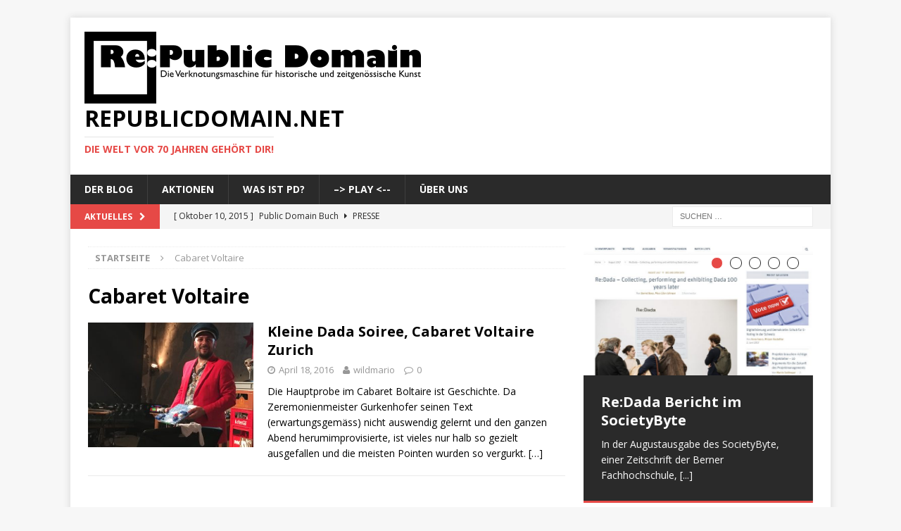

--- FILE ---
content_type: text/html; charset=UTF-8
request_url: https://republicdomain.net/blog/tag/cabaret-voltaire/
body_size: 53900
content:
<!DOCTYPE html>
<html class="no-js mh-one-sb" lang="de">
<head>
<meta charset="UTF-8">
<meta name="viewport" content="width=device-width, initial-scale=1.0">
<link rel="profile" href="http://gmpg.org/xfn/11" />
<link rel="pingback" href="https://republicdomain.net/xmlrpc.php" />
<title>Cabaret Voltaire &#8211; republicdomain.net</title>
<meta name='robots' content='max-image-preview:large' />
<link rel='dns-prefetch' href='//fonts.googleapis.com' />
<link rel="alternate" type="application/rss+xml" title="republicdomain.net &raquo; Feed" href="https://republicdomain.net/feed/" />
<link rel="alternate" type="application/rss+xml" title="republicdomain.net &raquo; Kommentar-Feed" href="https://republicdomain.net/comments/feed/" />
<link rel="alternate" type="application/rss+xml" title="republicdomain.net &raquo; Cabaret Voltaire Schlagwort-Feed" href="https://republicdomain.net/blog/tag/cabaret-voltaire/feed/" />
<style id='wp-img-auto-sizes-contain-inline-css' type='text/css'>
img:is([sizes=auto i],[sizes^="auto," i]){contain-intrinsic-size:3000px 1500px}
/*# sourceURL=wp-img-auto-sizes-contain-inline-css */
</style>
<style id='wp-emoji-styles-inline-css' type='text/css'>

	img.wp-smiley, img.emoji {
		display: inline !important;
		border: none !important;
		box-shadow: none !important;
		height: 1em !important;
		width: 1em !important;
		margin: 0 0.07em !important;
		vertical-align: -0.1em !important;
		background: none !important;
		padding: 0 !important;
	}
/*# sourceURL=wp-emoji-styles-inline-css */
</style>
<style id='wp-block-library-inline-css' type='text/css'>
:root{--wp-block-synced-color:#7a00df;--wp-block-synced-color--rgb:122,0,223;--wp-bound-block-color:var(--wp-block-synced-color);--wp-editor-canvas-background:#ddd;--wp-admin-theme-color:#007cba;--wp-admin-theme-color--rgb:0,124,186;--wp-admin-theme-color-darker-10:#006ba1;--wp-admin-theme-color-darker-10--rgb:0,107,160.5;--wp-admin-theme-color-darker-20:#005a87;--wp-admin-theme-color-darker-20--rgb:0,90,135;--wp-admin-border-width-focus:2px}@media (min-resolution:192dpi){:root{--wp-admin-border-width-focus:1.5px}}.wp-element-button{cursor:pointer}:root .has-very-light-gray-background-color{background-color:#eee}:root .has-very-dark-gray-background-color{background-color:#313131}:root .has-very-light-gray-color{color:#eee}:root .has-very-dark-gray-color{color:#313131}:root .has-vivid-green-cyan-to-vivid-cyan-blue-gradient-background{background:linear-gradient(135deg,#00d084,#0693e3)}:root .has-purple-crush-gradient-background{background:linear-gradient(135deg,#34e2e4,#4721fb 50%,#ab1dfe)}:root .has-hazy-dawn-gradient-background{background:linear-gradient(135deg,#faaca8,#dad0ec)}:root .has-subdued-olive-gradient-background{background:linear-gradient(135deg,#fafae1,#67a671)}:root .has-atomic-cream-gradient-background{background:linear-gradient(135deg,#fdd79a,#004a59)}:root .has-nightshade-gradient-background{background:linear-gradient(135deg,#330968,#31cdcf)}:root .has-midnight-gradient-background{background:linear-gradient(135deg,#020381,#2874fc)}:root{--wp--preset--font-size--normal:16px;--wp--preset--font-size--huge:42px}.has-regular-font-size{font-size:1em}.has-larger-font-size{font-size:2.625em}.has-normal-font-size{font-size:var(--wp--preset--font-size--normal)}.has-huge-font-size{font-size:var(--wp--preset--font-size--huge)}.has-text-align-center{text-align:center}.has-text-align-left{text-align:left}.has-text-align-right{text-align:right}.has-fit-text{white-space:nowrap!important}#end-resizable-editor-section{display:none}.aligncenter{clear:both}.items-justified-left{justify-content:flex-start}.items-justified-center{justify-content:center}.items-justified-right{justify-content:flex-end}.items-justified-space-between{justify-content:space-between}.screen-reader-text{border:0;clip-path:inset(50%);height:1px;margin:-1px;overflow:hidden;padding:0;position:absolute;width:1px;word-wrap:normal!important}.screen-reader-text:focus{background-color:#ddd;clip-path:none;color:#444;display:block;font-size:1em;height:auto;left:5px;line-height:normal;padding:15px 23px 14px;text-decoration:none;top:5px;width:auto;z-index:100000}html :where(.has-border-color){border-style:solid}html :where([style*=border-top-color]){border-top-style:solid}html :where([style*=border-right-color]){border-right-style:solid}html :where([style*=border-bottom-color]){border-bottom-style:solid}html :where([style*=border-left-color]){border-left-style:solid}html :where([style*=border-width]){border-style:solid}html :where([style*=border-top-width]){border-top-style:solid}html :where([style*=border-right-width]){border-right-style:solid}html :where([style*=border-bottom-width]){border-bottom-style:solid}html :where([style*=border-left-width]){border-left-style:solid}html :where(img[class*=wp-image-]){height:auto;max-width:100%}:where(figure){margin:0 0 1em}html :where(.is-position-sticky){--wp-admin--admin-bar--position-offset:var(--wp-admin--admin-bar--height,0px)}@media screen and (max-width:600px){html :where(.is-position-sticky){--wp-admin--admin-bar--position-offset:0px}}

/*# sourceURL=wp-block-library-inline-css */
</style><style id='wp-block-heading-inline-css' type='text/css'>
h1:where(.wp-block-heading).has-background,h2:where(.wp-block-heading).has-background,h3:where(.wp-block-heading).has-background,h4:where(.wp-block-heading).has-background,h5:where(.wp-block-heading).has-background,h6:where(.wp-block-heading).has-background{padding:1.25em 2.375em}h1.has-text-align-left[style*=writing-mode]:where([style*=vertical-lr]),h1.has-text-align-right[style*=writing-mode]:where([style*=vertical-rl]),h2.has-text-align-left[style*=writing-mode]:where([style*=vertical-lr]),h2.has-text-align-right[style*=writing-mode]:where([style*=vertical-rl]),h3.has-text-align-left[style*=writing-mode]:where([style*=vertical-lr]),h3.has-text-align-right[style*=writing-mode]:where([style*=vertical-rl]),h4.has-text-align-left[style*=writing-mode]:where([style*=vertical-lr]),h4.has-text-align-right[style*=writing-mode]:where([style*=vertical-rl]),h5.has-text-align-left[style*=writing-mode]:where([style*=vertical-lr]),h5.has-text-align-right[style*=writing-mode]:where([style*=vertical-rl]),h6.has-text-align-left[style*=writing-mode]:where([style*=vertical-lr]),h6.has-text-align-right[style*=writing-mode]:where([style*=vertical-rl]){rotate:180deg}
/*# sourceURL=https://republicdomain.net/wp-includes/blocks/heading/style.min.css */
</style>
<style id='wp-block-image-inline-css' type='text/css'>
.wp-block-image>a,.wp-block-image>figure>a{display:inline-block}.wp-block-image img{box-sizing:border-box;height:auto;max-width:100%;vertical-align:bottom}@media not (prefers-reduced-motion){.wp-block-image img.hide{visibility:hidden}.wp-block-image img.show{animation:show-content-image .4s}}.wp-block-image[style*=border-radius] img,.wp-block-image[style*=border-radius]>a{border-radius:inherit}.wp-block-image.has-custom-border img{box-sizing:border-box}.wp-block-image.aligncenter{text-align:center}.wp-block-image.alignfull>a,.wp-block-image.alignwide>a{width:100%}.wp-block-image.alignfull img,.wp-block-image.alignwide img{height:auto;width:100%}.wp-block-image .aligncenter,.wp-block-image .alignleft,.wp-block-image .alignright,.wp-block-image.aligncenter,.wp-block-image.alignleft,.wp-block-image.alignright{display:table}.wp-block-image .aligncenter>figcaption,.wp-block-image .alignleft>figcaption,.wp-block-image .alignright>figcaption,.wp-block-image.aligncenter>figcaption,.wp-block-image.alignleft>figcaption,.wp-block-image.alignright>figcaption{caption-side:bottom;display:table-caption}.wp-block-image .alignleft{float:left;margin:.5em 1em .5em 0}.wp-block-image .alignright{float:right;margin:.5em 0 .5em 1em}.wp-block-image .aligncenter{margin-left:auto;margin-right:auto}.wp-block-image :where(figcaption){margin-bottom:1em;margin-top:.5em}.wp-block-image.is-style-circle-mask img{border-radius:9999px}@supports ((-webkit-mask-image:none) or (mask-image:none)) or (-webkit-mask-image:none){.wp-block-image.is-style-circle-mask img{border-radius:0;-webkit-mask-image:url('data:image/svg+xml;utf8,<svg viewBox="0 0 100 100" xmlns="http://www.w3.org/2000/svg"><circle cx="50" cy="50" r="50"/></svg>');mask-image:url('data:image/svg+xml;utf8,<svg viewBox="0 0 100 100" xmlns="http://www.w3.org/2000/svg"><circle cx="50" cy="50" r="50"/></svg>');mask-mode:alpha;-webkit-mask-position:center;mask-position:center;-webkit-mask-repeat:no-repeat;mask-repeat:no-repeat;-webkit-mask-size:contain;mask-size:contain}}:root :where(.wp-block-image.is-style-rounded img,.wp-block-image .is-style-rounded img){border-radius:9999px}.wp-block-image figure{margin:0}.wp-lightbox-container{display:flex;flex-direction:column;position:relative}.wp-lightbox-container img{cursor:zoom-in}.wp-lightbox-container img:hover+button{opacity:1}.wp-lightbox-container button{align-items:center;backdrop-filter:blur(16px) saturate(180%);background-color:#5a5a5a40;border:none;border-radius:4px;cursor:zoom-in;display:flex;height:20px;justify-content:center;opacity:0;padding:0;position:absolute;right:16px;text-align:center;top:16px;width:20px;z-index:100}@media not (prefers-reduced-motion){.wp-lightbox-container button{transition:opacity .2s ease}}.wp-lightbox-container button:focus-visible{outline:3px auto #5a5a5a40;outline:3px auto -webkit-focus-ring-color;outline-offset:3px}.wp-lightbox-container button:hover{cursor:pointer;opacity:1}.wp-lightbox-container button:focus{opacity:1}.wp-lightbox-container button:focus,.wp-lightbox-container button:hover,.wp-lightbox-container button:not(:hover):not(:active):not(.has-background){background-color:#5a5a5a40;border:none}.wp-lightbox-overlay{box-sizing:border-box;cursor:zoom-out;height:100vh;left:0;overflow:hidden;position:fixed;top:0;visibility:hidden;width:100%;z-index:100000}.wp-lightbox-overlay .close-button{align-items:center;cursor:pointer;display:flex;justify-content:center;min-height:40px;min-width:40px;padding:0;position:absolute;right:calc(env(safe-area-inset-right) + 16px);top:calc(env(safe-area-inset-top) + 16px);z-index:5000000}.wp-lightbox-overlay .close-button:focus,.wp-lightbox-overlay .close-button:hover,.wp-lightbox-overlay .close-button:not(:hover):not(:active):not(.has-background){background:none;border:none}.wp-lightbox-overlay .lightbox-image-container{height:var(--wp--lightbox-container-height);left:50%;overflow:hidden;position:absolute;top:50%;transform:translate(-50%,-50%);transform-origin:top left;width:var(--wp--lightbox-container-width);z-index:9999999999}.wp-lightbox-overlay .wp-block-image{align-items:center;box-sizing:border-box;display:flex;height:100%;justify-content:center;margin:0;position:relative;transform-origin:0 0;width:100%;z-index:3000000}.wp-lightbox-overlay .wp-block-image img{height:var(--wp--lightbox-image-height);min-height:var(--wp--lightbox-image-height);min-width:var(--wp--lightbox-image-width);width:var(--wp--lightbox-image-width)}.wp-lightbox-overlay .wp-block-image figcaption{display:none}.wp-lightbox-overlay button{background:none;border:none}.wp-lightbox-overlay .scrim{background-color:#fff;height:100%;opacity:.9;position:absolute;width:100%;z-index:2000000}.wp-lightbox-overlay.active{visibility:visible}@media not (prefers-reduced-motion){.wp-lightbox-overlay.active{animation:turn-on-visibility .25s both}.wp-lightbox-overlay.active img{animation:turn-on-visibility .35s both}.wp-lightbox-overlay.show-closing-animation:not(.active){animation:turn-off-visibility .35s both}.wp-lightbox-overlay.show-closing-animation:not(.active) img{animation:turn-off-visibility .25s both}.wp-lightbox-overlay.zoom.active{animation:none;opacity:1;visibility:visible}.wp-lightbox-overlay.zoom.active .lightbox-image-container{animation:lightbox-zoom-in .4s}.wp-lightbox-overlay.zoom.active .lightbox-image-container img{animation:none}.wp-lightbox-overlay.zoom.active .scrim{animation:turn-on-visibility .4s forwards}.wp-lightbox-overlay.zoom.show-closing-animation:not(.active){animation:none}.wp-lightbox-overlay.zoom.show-closing-animation:not(.active) .lightbox-image-container{animation:lightbox-zoom-out .4s}.wp-lightbox-overlay.zoom.show-closing-animation:not(.active) .lightbox-image-container img{animation:none}.wp-lightbox-overlay.zoom.show-closing-animation:not(.active) .scrim{animation:turn-off-visibility .4s forwards}}@keyframes show-content-image{0%{visibility:hidden}99%{visibility:hidden}to{visibility:visible}}@keyframes turn-on-visibility{0%{opacity:0}to{opacity:1}}@keyframes turn-off-visibility{0%{opacity:1;visibility:visible}99%{opacity:0;visibility:visible}to{opacity:0;visibility:hidden}}@keyframes lightbox-zoom-in{0%{transform:translate(calc((-100vw + var(--wp--lightbox-scrollbar-width))/2 + var(--wp--lightbox-initial-left-position)),calc(-50vh + var(--wp--lightbox-initial-top-position))) scale(var(--wp--lightbox-scale))}to{transform:translate(-50%,-50%) scale(1)}}@keyframes lightbox-zoom-out{0%{transform:translate(-50%,-50%) scale(1);visibility:visible}99%{visibility:visible}to{transform:translate(calc((-100vw + var(--wp--lightbox-scrollbar-width))/2 + var(--wp--lightbox-initial-left-position)),calc(-50vh + var(--wp--lightbox-initial-top-position))) scale(var(--wp--lightbox-scale));visibility:hidden}}
/*# sourceURL=https://republicdomain.net/wp-includes/blocks/image/style.min.css */
</style>
<style id='wp-block-list-inline-css' type='text/css'>
ol,ul{box-sizing:border-box}:root :where(.wp-block-list.has-background){padding:1.25em 2.375em}
/*# sourceURL=https://republicdomain.net/wp-includes/blocks/list/style.min.css */
</style>
<style id='wp-block-paragraph-inline-css' type='text/css'>
.is-small-text{font-size:.875em}.is-regular-text{font-size:1em}.is-large-text{font-size:2.25em}.is-larger-text{font-size:3em}.has-drop-cap:not(:focus):first-letter{float:left;font-size:8.4em;font-style:normal;font-weight:100;line-height:.68;margin:.05em .1em 0 0;text-transform:uppercase}body.rtl .has-drop-cap:not(:focus):first-letter{float:none;margin-left:.1em}p.has-drop-cap.has-background{overflow:hidden}:root :where(p.has-background){padding:1.25em 2.375em}:where(p.has-text-color:not(.has-link-color)) a{color:inherit}p.has-text-align-left[style*="writing-mode:vertical-lr"],p.has-text-align-right[style*="writing-mode:vertical-rl"]{rotate:180deg}
/*# sourceURL=https://republicdomain.net/wp-includes/blocks/paragraph/style.min.css */
</style>
<style id='global-styles-inline-css' type='text/css'>
:root{--wp--preset--aspect-ratio--square: 1;--wp--preset--aspect-ratio--4-3: 4/3;--wp--preset--aspect-ratio--3-4: 3/4;--wp--preset--aspect-ratio--3-2: 3/2;--wp--preset--aspect-ratio--2-3: 2/3;--wp--preset--aspect-ratio--16-9: 16/9;--wp--preset--aspect-ratio--9-16: 9/16;--wp--preset--color--black: #000000;--wp--preset--color--cyan-bluish-gray: #abb8c3;--wp--preset--color--white: #ffffff;--wp--preset--color--pale-pink: #f78da7;--wp--preset--color--vivid-red: #cf2e2e;--wp--preset--color--luminous-vivid-orange: #ff6900;--wp--preset--color--luminous-vivid-amber: #fcb900;--wp--preset--color--light-green-cyan: #7bdcb5;--wp--preset--color--vivid-green-cyan: #00d084;--wp--preset--color--pale-cyan-blue: #8ed1fc;--wp--preset--color--vivid-cyan-blue: #0693e3;--wp--preset--color--vivid-purple: #9b51e0;--wp--preset--gradient--vivid-cyan-blue-to-vivid-purple: linear-gradient(135deg,rgb(6,147,227) 0%,rgb(155,81,224) 100%);--wp--preset--gradient--light-green-cyan-to-vivid-green-cyan: linear-gradient(135deg,rgb(122,220,180) 0%,rgb(0,208,130) 100%);--wp--preset--gradient--luminous-vivid-amber-to-luminous-vivid-orange: linear-gradient(135deg,rgb(252,185,0) 0%,rgb(255,105,0) 100%);--wp--preset--gradient--luminous-vivid-orange-to-vivid-red: linear-gradient(135deg,rgb(255,105,0) 0%,rgb(207,46,46) 100%);--wp--preset--gradient--very-light-gray-to-cyan-bluish-gray: linear-gradient(135deg,rgb(238,238,238) 0%,rgb(169,184,195) 100%);--wp--preset--gradient--cool-to-warm-spectrum: linear-gradient(135deg,rgb(74,234,220) 0%,rgb(151,120,209) 20%,rgb(207,42,186) 40%,rgb(238,44,130) 60%,rgb(251,105,98) 80%,rgb(254,248,76) 100%);--wp--preset--gradient--blush-light-purple: linear-gradient(135deg,rgb(255,206,236) 0%,rgb(152,150,240) 100%);--wp--preset--gradient--blush-bordeaux: linear-gradient(135deg,rgb(254,205,165) 0%,rgb(254,45,45) 50%,rgb(107,0,62) 100%);--wp--preset--gradient--luminous-dusk: linear-gradient(135deg,rgb(255,203,112) 0%,rgb(199,81,192) 50%,rgb(65,88,208) 100%);--wp--preset--gradient--pale-ocean: linear-gradient(135deg,rgb(255,245,203) 0%,rgb(182,227,212) 50%,rgb(51,167,181) 100%);--wp--preset--gradient--electric-grass: linear-gradient(135deg,rgb(202,248,128) 0%,rgb(113,206,126) 100%);--wp--preset--gradient--midnight: linear-gradient(135deg,rgb(2,3,129) 0%,rgb(40,116,252) 100%);--wp--preset--font-size--small: 13px;--wp--preset--font-size--medium: 20px;--wp--preset--font-size--large: 36px;--wp--preset--font-size--x-large: 42px;--wp--preset--spacing--20: 0.44rem;--wp--preset--spacing--30: 0.67rem;--wp--preset--spacing--40: 1rem;--wp--preset--spacing--50: 1.5rem;--wp--preset--spacing--60: 2.25rem;--wp--preset--spacing--70: 3.38rem;--wp--preset--spacing--80: 5.06rem;--wp--preset--shadow--natural: 6px 6px 9px rgba(0, 0, 0, 0.2);--wp--preset--shadow--deep: 12px 12px 50px rgba(0, 0, 0, 0.4);--wp--preset--shadow--sharp: 6px 6px 0px rgba(0, 0, 0, 0.2);--wp--preset--shadow--outlined: 6px 6px 0px -3px rgb(255, 255, 255), 6px 6px rgb(0, 0, 0);--wp--preset--shadow--crisp: 6px 6px 0px rgb(0, 0, 0);}:where(.is-layout-flex){gap: 0.5em;}:where(.is-layout-grid){gap: 0.5em;}body .is-layout-flex{display: flex;}.is-layout-flex{flex-wrap: wrap;align-items: center;}.is-layout-flex > :is(*, div){margin: 0;}body .is-layout-grid{display: grid;}.is-layout-grid > :is(*, div){margin: 0;}:where(.wp-block-columns.is-layout-flex){gap: 2em;}:where(.wp-block-columns.is-layout-grid){gap: 2em;}:where(.wp-block-post-template.is-layout-flex){gap: 1.25em;}:where(.wp-block-post-template.is-layout-grid){gap: 1.25em;}.has-black-color{color: var(--wp--preset--color--black) !important;}.has-cyan-bluish-gray-color{color: var(--wp--preset--color--cyan-bluish-gray) !important;}.has-white-color{color: var(--wp--preset--color--white) !important;}.has-pale-pink-color{color: var(--wp--preset--color--pale-pink) !important;}.has-vivid-red-color{color: var(--wp--preset--color--vivid-red) !important;}.has-luminous-vivid-orange-color{color: var(--wp--preset--color--luminous-vivid-orange) !important;}.has-luminous-vivid-amber-color{color: var(--wp--preset--color--luminous-vivid-amber) !important;}.has-light-green-cyan-color{color: var(--wp--preset--color--light-green-cyan) !important;}.has-vivid-green-cyan-color{color: var(--wp--preset--color--vivid-green-cyan) !important;}.has-pale-cyan-blue-color{color: var(--wp--preset--color--pale-cyan-blue) !important;}.has-vivid-cyan-blue-color{color: var(--wp--preset--color--vivid-cyan-blue) !important;}.has-vivid-purple-color{color: var(--wp--preset--color--vivid-purple) !important;}.has-black-background-color{background-color: var(--wp--preset--color--black) !important;}.has-cyan-bluish-gray-background-color{background-color: var(--wp--preset--color--cyan-bluish-gray) !important;}.has-white-background-color{background-color: var(--wp--preset--color--white) !important;}.has-pale-pink-background-color{background-color: var(--wp--preset--color--pale-pink) !important;}.has-vivid-red-background-color{background-color: var(--wp--preset--color--vivid-red) !important;}.has-luminous-vivid-orange-background-color{background-color: var(--wp--preset--color--luminous-vivid-orange) !important;}.has-luminous-vivid-amber-background-color{background-color: var(--wp--preset--color--luminous-vivid-amber) !important;}.has-light-green-cyan-background-color{background-color: var(--wp--preset--color--light-green-cyan) !important;}.has-vivid-green-cyan-background-color{background-color: var(--wp--preset--color--vivid-green-cyan) !important;}.has-pale-cyan-blue-background-color{background-color: var(--wp--preset--color--pale-cyan-blue) !important;}.has-vivid-cyan-blue-background-color{background-color: var(--wp--preset--color--vivid-cyan-blue) !important;}.has-vivid-purple-background-color{background-color: var(--wp--preset--color--vivid-purple) !important;}.has-black-border-color{border-color: var(--wp--preset--color--black) !important;}.has-cyan-bluish-gray-border-color{border-color: var(--wp--preset--color--cyan-bluish-gray) !important;}.has-white-border-color{border-color: var(--wp--preset--color--white) !important;}.has-pale-pink-border-color{border-color: var(--wp--preset--color--pale-pink) !important;}.has-vivid-red-border-color{border-color: var(--wp--preset--color--vivid-red) !important;}.has-luminous-vivid-orange-border-color{border-color: var(--wp--preset--color--luminous-vivid-orange) !important;}.has-luminous-vivid-amber-border-color{border-color: var(--wp--preset--color--luminous-vivid-amber) !important;}.has-light-green-cyan-border-color{border-color: var(--wp--preset--color--light-green-cyan) !important;}.has-vivid-green-cyan-border-color{border-color: var(--wp--preset--color--vivid-green-cyan) !important;}.has-pale-cyan-blue-border-color{border-color: var(--wp--preset--color--pale-cyan-blue) !important;}.has-vivid-cyan-blue-border-color{border-color: var(--wp--preset--color--vivid-cyan-blue) !important;}.has-vivid-purple-border-color{border-color: var(--wp--preset--color--vivid-purple) !important;}.has-vivid-cyan-blue-to-vivid-purple-gradient-background{background: var(--wp--preset--gradient--vivid-cyan-blue-to-vivid-purple) !important;}.has-light-green-cyan-to-vivid-green-cyan-gradient-background{background: var(--wp--preset--gradient--light-green-cyan-to-vivid-green-cyan) !important;}.has-luminous-vivid-amber-to-luminous-vivid-orange-gradient-background{background: var(--wp--preset--gradient--luminous-vivid-amber-to-luminous-vivid-orange) !important;}.has-luminous-vivid-orange-to-vivid-red-gradient-background{background: var(--wp--preset--gradient--luminous-vivid-orange-to-vivid-red) !important;}.has-very-light-gray-to-cyan-bluish-gray-gradient-background{background: var(--wp--preset--gradient--very-light-gray-to-cyan-bluish-gray) !important;}.has-cool-to-warm-spectrum-gradient-background{background: var(--wp--preset--gradient--cool-to-warm-spectrum) !important;}.has-blush-light-purple-gradient-background{background: var(--wp--preset--gradient--blush-light-purple) !important;}.has-blush-bordeaux-gradient-background{background: var(--wp--preset--gradient--blush-bordeaux) !important;}.has-luminous-dusk-gradient-background{background: var(--wp--preset--gradient--luminous-dusk) !important;}.has-pale-ocean-gradient-background{background: var(--wp--preset--gradient--pale-ocean) !important;}.has-electric-grass-gradient-background{background: var(--wp--preset--gradient--electric-grass) !important;}.has-midnight-gradient-background{background: var(--wp--preset--gradient--midnight) !important;}.has-small-font-size{font-size: var(--wp--preset--font-size--small) !important;}.has-medium-font-size{font-size: var(--wp--preset--font-size--medium) !important;}.has-large-font-size{font-size: var(--wp--preset--font-size--large) !important;}.has-x-large-font-size{font-size: var(--wp--preset--font-size--x-large) !important;}
/*# sourceURL=global-styles-inline-css */
</style>

<style id='classic-theme-styles-inline-css' type='text/css'>
/*! This file is auto-generated */
.wp-block-button__link{color:#fff;background-color:#32373c;border-radius:9999px;box-shadow:none;text-decoration:none;padding:calc(.667em + 2px) calc(1.333em + 2px);font-size:1.125em}.wp-block-file__button{background:#32373c;color:#fff;text-decoration:none}
/*# sourceURL=/wp-includes/css/classic-themes.min.css */
</style>
<link rel='stylesheet' id='wdps_frontend-css' href='https://republicdomain.net/wp-content/plugins/post-slider-wd/css/wdps_frontend.css?ver=1.0.60' type='text/css' media='all' />
<link rel='stylesheet' id='wdps_effects-css' href='https://republicdomain.net/wp-content/plugins/post-slider-wd/css/wdps_effects.css?ver=1.0.60' type='text/css' media='all' />
<link rel='stylesheet' id='wdps_font-awesome-css' href='https://republicdomain.net/wp-content/plugins/post-slider-wd/css/font-awesome/font-awesome.css?ver=4.6.3' type='text/css' media='all' />
<link rel='stylesheet' id='mh-magazine-css' href='https://republicdomain.net/wp-content/themes/mh-magazine/style.css?ver=3.4.0' type='text/css' media='all' />
<link rel='stylesheet' id='mh-font-awesome-css' href='https://republicdomain.net/wp-content/themes/mh-magazine/includes/font-awesome.min.css' type='text/css' media='all' />
<link rel='stylesheet' id='mh-google-fonts-css' href='https://fonts.googleapis.com/css?family=Open+Sans:300,400,400italic,600,700' type='text/css' media='all' />
<link rel='stylesheet' id='tablepress-default-css' href='https://republicdomain.net/wp-content/plugins/tablepress/css/build/default.css?ver=3.2.5' type='text/css' media='all' />
<script type="text/javascript" src="https://republicdomain.net/wp-includes/js/jquery/jquery.min.js?ver=3.7.1" id="jquery-core-js"></script>
<script type="text/javascript" src="https://republicdomain.net/wp-includes/js/jquery/jquery-migrate.min.js?ver=3.4.1" id="jquery-migrate-js"></script>
<script type="text/javascript" src="https://republicdomain.net/wp-content/plugins/post-slider-wd/js/jquery.mobile.js?ver=1.0.60" id="wdps_jquery_mobile-js"></script>
<script type="text/javascript" src="https://republicdomain.net/wp-content/plugins/post-slider-wd/js/wdps_frontend.js?ver=1.0.60" id="wdps_frontend-js"></script>
<script type="text/javascript" src="https://republicdomain.net/wp-content/themes/mh-magazine/js/scripts.js?ver=6.9" id="mh-scripts-js"></script>
<link rel="https://api.w.org/" href="https://republicdomain.net/wp-json/" /><link rel="alternate" title="JSON" type="application/json" href="https://republicdomain.net/wp-json/wp/v2/tags/130" /><link rel="EditURI" type="application/rsd+xml" title="RSD" href="https://republicdomain.net/xmlrpc.php?rsd" />
<meta name="generator" content="WordPress 6.9" />
<!--[if lt IE 9]>
<script src="https://republicdomain.net/wp-content/themes/mh-magazine/js/css3-mediaqueries.js"></script>
<![endif]-->
<link rel="icon" href="https://republicdomain.net/wp-content/uploads/2016/10/re.png" sizes="32x32" />
<link rel="icon" href="https://republicdomain.net/wp-content/uploads/2016/10/re.png" sizes="192x192" />
<link rel="apple-touch-icon" href="https://republicdomain.net/wp-content/uploads/2016/10/re.png" />
<meta name="msapplication-TileImage" content="https://republicdomain.net/wp-content/uploads/2016/10/re.png" />
</head>
<body id="mh-mobile" class="archive tag tag-cabaret-voltaire tag-130 wp-custom-logo wp-theme-mh-magazine mh-boxed-layout mh-right-sb mh-loop-layout1 mh-widget-layout1">
<div class="mh-container mh-container-outer">
<div class="mh-header-nav-mobile clearfix"></div>
	<div class="mh-preheader">
    	<div class="mh-container mh-container-inner mh-row clearfix">
							<div class="mh-header-bar-content mh-header-bar-top-left mh-col-2-3 clearfix">
									</div>
										<div class="mh-header-bar-content mh-header-bar-top-right mh-col-1-3 clearfix">
									</div>
					</div>
	</div>
<header class="mh-header">
	<div class="mh-container mh-container-inner clearfix">
		<div class="mh-custom-header clearfix">
<div class="mh-header-columns mh-row clearfix">
<div class="mh-col-1-1 mh-site-identity">
<div class="mh-site-logo" role="banner">
<a href="https://republicdomain.net/" class="custom-logo-link" rel="home"><img width="478" height="102" src="https://republicdomain.net/wp-content/uploads/2016/10/logo.png" class="custom-logo" alt="republicdomain.net" decoding="async" srcset="https://republicdomain.net/wp-content/uploads/2016/10/logo.png 478w, https://republicdomain.net/wp-content/uploads/2016/10/logo-300x64.png 300w" sizes="(max-width: 478px) 100vw, 478px" /></a><div class="mh-header-text">
<a class="mh-header-text-link" href="https://republicdomain.net/" title="republicdomain.net" rel="home">
<h2 class="mh-header-title">republicdomain.net</h2>
<h3 class="mh-header-tagline">Die Welt vor 70 Jahren gehört dir!</h3>
</a>
</div>
</div>
</div>
</div>
</div>
	</div>
	<div class="mh-main-nav-wrap">
		<nav class="mh-navigation mh-main-nav mh-container mh-container-inner clearfix">
			<div class="menu-info-container"><ul id="menu-info" class="menu"><li id="menu-item-1136" class="menu-item menu-item-type-post_type menu-item-object-page current_page_parent menu-item-1136"><a href="https://republicdomain.net/blog/">Der Blog</a></li>
<li id="menu-item-1141" class="menu-item menu-item-type-post_type menu-item-object-page menu-item-1141"><a href="https://republicdomain.net/aktionen-2/">Aktionen</a></li>
<li id="menu-item-1088" class="menu-item menu-item-type-post_type menu-item-object-page menu-item-1088"><a href="https://republicdomain.net/was-ist-public-domain/">Was ist PD?</a></li>
<li id="menu-item-1117" class="menu-item menu-item-type-custom menu-item-object-custom menu-item-1117"><a href="https://republicdomain.net/deck">&#8211;> Play <--</a></li>
<li id="menu-item-1087" class="menu-item menu-item-type-post_type menu-item-object-page menu-item-1087"><a href="https://republicdomain.net/aktionen/">Über uns</a></li>
</ul></div>		</nav>
	</div>
	</header>
	<div class="mh-subheader">
		<div class="mh-container mh-container-inner mh-row clearfix">
							<div class="mh-header-bar-content mh-header-bar-bottom-left mh-col-2-3 clearfix">
											<div class="mh-header-ticker mh-header-ticker-bottom">
							<div class="mh-ticker-bottom">
			<div class="mh-ticker-title mh-ticker-title-bottom">
			Aktuelles<i class="fa fa-chevron-right"></i>		</div>
		<div class="mh-ticker-content mh-ticker-content-bottom">
		<ul id="mh-ticker-loop-bottom">				<li class="mh-ticker-item mh-ticker-item-bottom">
					<a href="https://republicdomain.net/blog/2015/10/10/public-domain-buch/" title="Public Domain Buch">
						<span class="mh-ticker-item-date mh-ticker-item-date-bottom">
                        	[ Oktober 10, 2015 ]                        </span>
						<span class="mh-ticker-item-title mh-ticker-item-title-bottom">
							Public Domain Buch						</span>
						<span class="mh-ticker-item-cat mh-ticker-item-cat-bottom">
							<i class="fa fa-caret-right"></i>
														Presse						</span>
					</a>
				</li>		</ul>
	</div>
</div>						</div>
									</div>
										<div class="mh-header-bar-content mh-header-bar-bottom-right mh-col-1-3 clearfix">
											<aside class="mh-header-search mh-header-search-bottom">
							<form role="search" method="get" class="search-form" action="https://republicdomain.net/">
				<label>
					<span class="screen-reader-text">Suche nach:</span>
					<input type="search" class="search-field" placeholder="Suchen …" value="" name="s" />
				</label>
				<input type="submit" class="search-submit" value="Suchen" />
			</form>						</aside>
									</div>
					</div>
	</div>
<div class="mh-wrapper clearfix">
	<div class="mh-main clearfix">
		<div id="main-content" class="mh-loop mh-content"><nav class="mh-breadcrumb"><span itemscope itemtype="http://data-vocabulary.org/Breadcrumb"><a href="https://republicdomain.net" itemprop="url"><span itemprop="title">Startseite</span></a></span><span class="mh-breadcrumb-delimiter"><i class="fa fa-angle-right"></i></span>Cabaret Voltaire</nav>
				<header class="page-header"><h1 class="page-title">Cabaret Voltaire</h1>				</header><article class="mh-loop-item clearfix post-1312 post type-post status-publish format-standard has-post-thumbnail hentry category-veranstaltungen tag-atc tag-balke tag-cabaret-voltaire tag-dada tag-fbi tag-kabinett-der-visionaere tag-kleine-dada-soiree tag-paul-dorn tag-show tag-starfrosch tag-swissnex tag-veranstaltung">
	<div class="mh-loop-thumb">
		<a href="https://republicdomain.net/blog/2016/04/18/kleine-dada-soiree-cv/"><img width="326" height="245" src="https://republicdomain.net/wp-content/uploads/2016/04/IMG_1512-326x245.jpg" class="attachment-mh-magazine-medium size-mh-magazine-medium wp-post-image" alt="" decoding="async" fetchpriority="high" srcset="https://republicdomain.net/wp-content/uploads/2016/04/IMG_1512-326x245.jpg 326w, https://republicdomain.net/wp-content/uploads/2016/04/IMG_1512-300x225.jpg 300w, https://republicdomain.net/wp-content/uploads/2016/04/IMG_1512-80x60.jpg 80w" sizes="(max-width: 326px) 100vw, 326px" />		</a>
	</div>
	<div class="mh-loop-content clearfix">
		<header class="mh-loop-header">
			<h3 class="entry-title mh-loop-title">
				<a href="https://republicdomain.net/blog/2016/04/18/kleine-dada-soiree-cv/" rel="bookmark">
					Kleine Dada Soiree, Cabaret Voltaire Zurich				</a>
			</h3>
			<div class="mh-meta mh-loop-meta">
				<span class="mh-meta-date updated"><i class="fa fa-clock-o"></i>April 18, 2016</span>
<span class="mh-meta-author author vcard"><i class="fa fa-user"></i><a class="fn" href="https://republicdomain.net/blog/author/wildprovider/">wildmario</a></span>
<span class="mh-meta-comments"><i class="fa fa-comment-o"></i><a class="mh-comment-count-link" href="https://republicdomain.net/blog/2016/04/18/kleine-dada-soiree-cv/#mh-comments">0</a></span>
			</div>
		</header>
		<div class="mh-loop-excerpt">
			<div class="mh-excerpt"><p>Die Hauptprobe im Cabaret Boltaire ist Geschichte. Da Zeremonienmeister Gurkenhofer seinen Text (erwartungsgemäss) nicht auswendig gelernt und den ganzen Abend herumimprovisierte, ist vieles nur halb so gezielt ausgefallen und die meisten Pointen wurden so vergurkt. <a class="mh-excerpt-more" href="https://republicdomain.net/blog/2016/04/18/kleine-dada-soiree-cv/" title="Kleine Dada Soiree, Cabaret Voltaire Zurich">[&#8230;]</a></p>
</div>		</div>
	</div>
</article>		</div>
			<aside class="mh-widget-col-1 mh-sidebar"><div id="mh_magazine_slider-3" class="mh-widget mh_magazine_slider">        	<div class="flexslider mh-slider-widget mh-slider-normal mh-slider-layout1">
				<ul class="slides">						<li class="mh-slider-item">
							<article id="post-1459">
								<a href="https://republicdomain.net/blog/2017/09/01/redada-bericht-im-societybyte/" title="Re:Dada Bericht im SocietyByte"><img width="678" height="381" src="https://republicdomain.net/wp-content/uploads/2017/09/screenshot-678x381.jpg" class="attachment-mh-magazine-content size-mh-magazine-content wp-post-image" alt="" decoding="async" loading="lazy" />								</a>
								<div class="mh-image-caption mh-slider-category">
									Presse								</div>
								<div class="mh-slider-caption">
									<div class="mh-slider-content">
										<h2 class="mh-slider-title">
											<a href="https://republicdomain.net/blog/2017/09/01/redada-bericht-im-societybyte/" title="Re:Dada Bericht im SocietyByte">
												Re:Dada Bericht im SocietyByte											</a>
										</h2>
																					<div class="mh-excerpt">In der Augustausgabe des SocietyByte, einer Zeitschrift der Berner Fachhochschule, <a class="mh-excerpt-more" href="https://republicdomain.net/blog/2017/09/01/redada-bericht-im-societybyte/" title="Re:Dada Bericht im SocietyByte">[...]</a></div>																			</div>
								</div>
							</article>
						</li>						<li class="mh-slider-item">
							<article id="post-1589">
								<a href="https://republicdomain.net/blog/2021/01/01/gemeinfrei-2021/" title="21 Anleitungen für eine gemeinfreie Kunst 21"><img class="mh-image-placeholder" src="https://republicdomain.net/wp-content/themes/mh-magazine/images/placeholder-content.png" alt="Kein Bild" />								</a>
								<div class="mh-image-caption mh-slider-category">
									selection								</div>
								<div class="mh-slider-caption">
									<div class="mh-slider-content">
										<h2 class="mh-slider-title">
											<a href="https://republicdomain.net/blog/2021/01/01/gemeinfrei-2021/" title="21 Anleitungen für eine gemeinfreie Kunst 21">
												21 Anleitungen für eine gemeinfreie Kunst 21											</a>
										</h2>
																					<div class="mh-excerpt">Wir haben Werke gesammelt, deren Urheber 1950 gestorben sind und <a class="mh-excerpt-more" href="https://republicdomain.net/blog/2021/01/01/gemeinfrei-2021/" title="21 Anleitungen für eine gemeinfreie Kunst 21">[...]</a></div>																			</div>
								</div>
							</article>
						</li>						<li class="mh-slider-item">
							<article id="post-1077">
								<a href="https://republicdomain.net/blog/2015/10/27/wir-zelebrieren-eine-kultur-des-remix/" title="«Wir zelebrieren eine Kultur des Remix»"><img width="590" height="340" src="https://republicdomain.net/wp-content/uploads/2015/10/mario.jpeg" class="attachment-mh-magazine-content size-mh-magazine-content wp-post-image" alt="" decoding="async" loading="lazy" srcset="https://republicdomain.net/wp-content/uploads/2015/10/mario.jpeg 590w, https://republicdomain.net/wp-content/uploads/2015/10/mario-300x173.jpeg 300w" sizes="auto, (max-width: 590px) 100vw, 590px" />								</a>
								<div class="mh-image-caption mh-slider-category">
									Dokumentation								</div>
								<div class="mh-slider-caption">
									<div class="mh-slider-content">
										<h2 class="mh-slider-title">
											<a href="https://republicdomain.net/blog/2015/10/27/wir-zelebrieren-eine-kultur-des-remix/" title="«Wir zelebrieren eine Kultur des Remix»">
												«Wir zelebrieren eine Kultur des Remix»											</a>
										</h2>
																					<div class="mh-excerpt">Im Migros Kulturprozent Magazin ist ein Interview mit Mario Purkathofer <a class="mh-excerpt-more" href="https://republicdomain.net/blog/2015/10/27/wir-zelebrieren-eine-kultur-des-remix/" title="«Wir zelebrieren eine Kultur des Remix»">[...]</a></div>																			</div>
								</div>
							</article>
						</li>						<li class="mh-slider-item">
							<article id="post-894">
								<a href="https://republicdomain.net/blog/2013/01/18/fabrikzeitung-nr-288-thema-public-domain/" title="Fabrikzeitung Nr.288 &#8211; Thema Public Domain"><img width="201" height="300" src="https://republicdomain.net/wp-content/uploads/2013/01/1358505747_rf_288_public_domain-201x300.jpg" class="attachment-mh-magazine-content size-mh-magazine-content wp-post-image" alt="" decoding="async" loading="lazy" />								</a>
								<div class="mh-image-caption mh-slider-category">
									Dokumentation								</div>
								<div class="mh-slider-caption">
									<div class="mh-slider-content">
										<h2 class="mh-slider-title">
											<a href="https://republicdomain.net/blog/2013/01/18/fabrikzeitung-nr-288-thema-public-domain/" title="Fabrikzeitung Nr.288 &#8211; Thema Public Domain">
												Fabrikzeitung Nr.288 &#8211; Thema Public Domain											</a>
										</h2>
																					<div class="mh-excerpt">Die Public Domain Ausgabe der Fabrikzeitung ist da: Die vorliegende <a class="mh-excerpt-more" href="https://republicdomain.net/blog/2013/01/18/fabrikzeitung-nr-288-thema-public-domain/" title="Fabrikzeitung Nr.288 &#8211; Thema Public Domain">[...]</a></div>																			</div>
								</div>
							</article>
						</li>						<li class="mh-slider-item">
							<article id="post-1045">
								<a href="https://republicdomain.net/blog/2015/10/10/public-domain-buch/" title="Public Domain Buch"><img width="381" height="381" src="https://republicdomain.net/wp-content/uploads/2015/10/cropped-2015-10-04-13-08-37.jpg" class="attachment-mh-magazine-content size-mh-magazine-content wp-post-image" alt="" decoding="async" loading="lazy" srcset="https://republicdomain.net/wp-content/uploads/2015/10/cropped-2015-10-04-13-08-37.jpg 512w, https://republicdomain.net/wp-content/uploads/2015/10/cropped-2015-10-04-13-08-37-150x150.jpg 150w, https://republicdomain.net/wp-content/uploads/2015/10/cropped-2015-10-04-13-08-37-300x300.jpg 300w, https://republicdomain.net/wp-content/uploads/2015/10/cropped-2015-10-04-13-08-37-270x270.jpg 270w, https://republicdomain.net/wp-content/uploads/2015/10/cropped-2015-10-04-13-08-37-192x192.jpg 192w, https://republicdomain.net/wp-content/uploads/2015/10/cropped-2015-10-04-13-08-37-180x180.jpg 180w, https://republicdomain.net/wp-content/uploads/2015/10/cropped-2015-10-04-13-08-37-32x32.jpg 32w" sizes="auto, (max-width: 381px) 100vw, 381px" />								</a>
								<div class="mh-image-caption mh-slider-category">
									Presse								</div>
								<div class="mh-slider-caption">
									<div class="mh-slider-content">
										<h2 class="mh-slider-title">
											<a href="https://republicdomain.net/blog/2015/10/10/public-domain-buch/" title="Public Domain Buch">
												Public Domain Buch											</a>
										</h2>
																					<div class="mh-excerpt">Was geschieht mit Werken nach Ablauf des Urheberrechts? Freie Verfügbarkeit <a class="mh-excerpt-more" href="https://republicdomain.net/blog/2015/10/10/public-domain-buch/" title="Public Domain Buch">[...]</a></div>																			</div>
								</div>
							</article>
						</li>				</ul>
			</div></div>
		<div id="recent-posts-4" class="mh-widget widget_recent_entries">
		<h4 class="mh-widget-title"><span class="mh-widget-title-inner">Neueste Beiträge</span></h4>
		<ul>
											<li>
					<a href="https://republicdomain.net/blog/2024/03/10/believe-it-or-not/">Believe it or not</a>
									</li>
											<li>
					<a href="https://republicdomain.net/blog/2021/01/02/willkommen-im-public-domain-geschenke-fuer-alle/">Willkommen im Public Domain! Geschenke für alle!</a>
									</li>
											<li>
					<a href="https://republicdomain.net/blog/2021/01/01/gemeinfrei-2021/">21 Anleitungen für eine gemeinfreie Kunst 21</a>
									</li>
											<li>
					<a href="https://republicdomain.net/blog/2020/09/03/gedenkkultur/">Gedenkkultur</a>
									</li>
											<li>
					<a href="https://republicdomain.net/blog/2020/02/19/republic-domain-weltausstellung-2020-believe-it-or-not/">Re:Public Domain Weltausstellung 2020 BELIEVE IT OR NOT</a>
									</li>
											<li>
					<a href="https://republicdomain.net/blog/2019/10/12/digital-muertos-tag-der-toten-am-1-11-2019-im-dock18/">Digital Muertos &#8211; Tag der Toten am 1.11.2019 im Dock18</a>
									</li>
											<li>
					<a href="https://republicdomain.net/blog/2019/05/06/republic-domain-l200/">Re:Public Domain @L200</a>
									</li>
											<li>
					<a href="https://republicdomain.net/blog/2019/03/12/republic-domain-editathon/">Re:Public Domain Editathon</a>
									</li>
											<li>
					<a href="https://republicdomain.net/blog/2019/02/07/1948/">1948</a>
									</li>
											<li>
					<a href="https://republicdomain.net/blog/2019/01/24/humor-ist-wenn-man-trotzdem-lacht/">Humor ist wenn man trotzdem lacht</a>
									</li>
					</ul>

		</div><div id="tag_cloud-4" class="mh-widget widget_tag_cloud"><h4 class="mh-widget-title"><span class="mh-widget-title-inner">Schlagwörter</span></h4><div class="tagcloud"><a href="https://republicdomain.net/blog/tag/70-jahre/" class="tag-cloud-link tag-link-34 tag-link-position-1" style="font-size: 12px;">70 Jahre</a>
<a href="https://republicdomain.net/blog/tag/1890/" class="tag-cloud-link tag-link-26 tag-link-position-2" style="font-size: 12px;">1890</a>
<a href="https://republicdomain.net/blog/tag/1909/" class="tag-cloud-link tag-link-27 tag-link-position-3" style="font-size: 12px;">1909</a>
<a href="https://republicdomain.net/blog/tag/1940/" class="tag-cloud-link tag-link-29 tag-link-position-4" style="font-size: 12px;">1940</a>
<a href="https://republicdomain.net/blog/tag/1941/" class="tag-cloud-link tag-link-30 tag-link-position-5" style="font-size: 12px;">1941</a>
<a href="https://republicdomain.net/blog/tag/1942/" class="tag-cloud-link tag-link-31 tag-link-position-6" style="font-size: 12px;">1942</a>
<a href="https://republicdomain.net/blog/tag/1943/" class="tag-cloud-link tag-link-32 tag-link-position-7" style="font-size: 12px;">1943</a>
<a href="https://republicdomain.net/blog/tag/2010/" class="tag-cloud-link tag-link-33 tag-link-position-8" style="font-size: 12px;">2010</a>
<a href="https://republicdomain.net/blog/tag/abessinienflug/" class="tag-cloud-link tag-link-35 tag-link-position-9" style="font-size: 12px;">Abessinienflug</a>
<a href="https://republicdomain.net/blog/tag/alexej-jawlensky/" class="tag-cloud-link tag-link-36 tag-link-position-10" style="font-size: 12px;">Alexej Jawlensky</a>
<a href="https://republicdomain.net/blog/tag/anfragen/" class="tag-cloud-link tag-link-37 tag-link-position-11" style="font-size: 12px;">anfragen</a>
<a href="https://republicdomain.net/blog/tag/apero/" class="tag-cloud-link tag-link-38 tag-link-position-12" style="font-size: 12px;">Apero</a>
<a href="https://republicdomain.net/blog/tag/atc/" class="tag-cloud-link tag-link-131 tag-link-position-13" style="font-size: 12px;">ATC</a>
<a href="https://republicdomain.net/blog/tag/august-deusser/" class="tag-cloud-link tag-link-39 tag-link-position-14" style="font-size: 12px;">August Deusser</a>
<a href="https://republicdomain.net/blog/tag/autor/" class="tag-cloud-link tag-link-40 tag-link-position-15" style="font-size: 12px;">Autor</a>
<a href="https://republicdomain.net/blog/tag/basteln/" class="tag-cloud-link tag-link-42 tag-link-position-16" style="font-size: 12px;">basteln</a>
<a href="https://republicdomain.net/blog/tag/begrabnis/" class="tag-cloud-link tag-link-43 tag-link-position-17" style="font-size: 12px;">Begräbnis</a>
<a href="https://republicdomain.net/blog/tag/bildstrategie/" class="tag-cloud-link tag-link-44 tag-link-position-18" style="font-size: 12px;">Bildstrategie</a>
<a href="https://republicdomain.net/blog/tag/brunch/" class="tag-cloud-link tag-link-45 tag-link-position-19" style="font-size: 12px;">brunch</a>
<a href="https://republicdomain.net/blog/tag/buch/" class="tag-cloud-link tag-link-46 tag-link-position-20" style="font-size: 12px;">Buch</a>
<a href="https://republicdomain.net/blog/tag/business/" class="tag-cloud-link tag-link-47 tag-link-position-21" style="font-size: 12px;">Business</a>
<a href="https://republicdomain.net/blog/tag/cafe-volpini/" class="tag-cloud-link tag-link-48 tag-link-position-22" style="font-size: 12px;">Café Volpini</a>
<a href="https://republicdomain.net/blog/tag/call/" class="tag-cloud-link tag-link-49 tag-link-position-23" style="font-size: 12px;">Call</a>
<a href="https://republicdomain.net/blog/tag/cloisonismus/" class="tag-cloud-link tag-link-51 tag-link-position-24" style="font-size: 12px;">Cloisonismus</a>
<a href="https://republicdomain.net/blog/tag/copyfraud/" class="tag-cloud-link tag-link-52 tag-link-position-25" style="font-size: 12px;">copyfraud</a>
<a href="https://republicdomain.net/blog/tag/dada/" class="tag-cloud-link tag-link-129 tag-link-position-26" style="font-size: 12px;">Dada</a>
<a href="https://republicdomain.net/blog/tag/day/" class="tag-cloud-link tag-link-54 tag-link-position-27" style="font-size: 12px;">Day</a>
<a href="https://republicdomain.net/blog/tag/digitalisieren/" class="tag-cloud-link tag-link-55 tag-link-position-28" style="font-size: 12px;">digitalisieren</a>
<a href="https://republicdomain.net/blog/tag/el-lissitzky/" class="tag-cloud-link tag-link-56 tag-link-position-29" style="font-size: 12px;">El Lissitzky</a>
<a href="https://republicdomain.net/blog/tag/faq/" class="tag-cloud-link tag-link-57 tag-link-position-30" style="font-size: 12px;">FAQ</a>
<a href="https://republicdomain.net/blog/tag/film/" class="tag-cloud-link tag-link-58 tag-link-position-31" style="font-size: 12px;">Film</a>
<a href="https://republicdomain.net/blog/tag/frau/" class="tag-cloud-link tag-link-59 tag-link-position-32" style="font-size: 12px;">Frau</a>
<a href="https://republicdomain.net/blog/tag/friedhof/" class="tag-cloud-link tag-link-60 tag-link-position-33" style="font-size: 12px;">Friedhof</a>
<a href="https://republicdomain.net/blog/tag/gedichte/" class="tag-cloud-link tag-link-61 tag-link-position-34" style="font-size: 12px;">Gedichte</a>
<a href="https://republicdomain.net/blog/tag/google/" class="tag-cloud-link tag-link-62 tag-link-position-35" style="font-size: 12px;">Google</a>
<a href="https://republicdomain.net/blog/tag/grab/" class="tag-cloud-link tag-link-63 tag-link-position-36" style="font-size: 12px;">Grab</a>
<a href="https://republicdomain.net/blog/tag/grafiker/" class="tag-cloud-link tag-link-64 tag-link-position-37" style="font-size: 12px;">Grafiker</a>
<a href="https://republicdomain.net/blog/tag/musik/" class="tag-cloud-link tag-link-81 tag-link-position-38" style="font-size: 12px;">Musik</a>
<a href="https://republicdomain.net/blog/tag/mystik/" class="tag-cloud-link tag-link-148 tag-link-position-39" style="font-size: 12px;">Mystik</a>
<a href="https://republicdomain.net/blog/tag/public-domain/" class="tag-cloud-link tag-link-86 tag-link-position-40" style="font-size: 12px;">Public Domain</a>
<a href="https://republicdomain.net/blog/tag/publicdomainday/" class="tag-cloud-link tag-link-144 tag-link-position-41" style="font-size: 12px;">publicdomainday</a>
<a href="https://republicdomain.net/blog/tag/recherche-2/" class="tag-cloud-link tag-link-89 tag-link-position-42" style="font-size: 12px;">recherche</a>
<a href="https://republicdomain.net/blog/tag/show/" class="tag-cloud-link tag-link-97 tag-link-position-43" style="font-size: 12px;">Show</a>
<a href="https://republicdomain.net/blog/tag/urheberrecht/" class="tag-cloud-link tag-link-111 tag-link-position-44" style="font-size: 12px;">Urheberrecht</a>
<a href="https://republicdomain.net/blog/tag/emile-bernard/" class="tag-cloud-link tag-link-41 tag-link-position-45" style="font-size: 12px;">Émile Bernard</a></div>
</div>	</aside>	</div>
	</div>
<div class="mh-copyright-wrap">
	<div class="mh-container mh-container-inner clearfix">
		<p class="mh-copyright">CC-BY-SA Re:PublicDomain</p>
	</div>
</div>
<a href="#" class="mh-back-to-top"><i class="fa fa-chevron-up"></i></a>
</div><!-- .mh-container-outer -->
<script type="speculationrules">
{"prefetch":[{"source":"document","where":{"and":[{"href_matches":"/*"},{"not":{"href_matches":["/wp-*.php","/wp-admin/*","/wp-content/uploads/*","/wp-content/*","/wp-content/plugins/*","/wp-content/themes/mh-magazine/*","/*\\?(.+)"]}},{"not":{"selector_matches":"a[rel~=\"nofollow\"]"}},{"not":{"selector_matches":".no-prefetch, .no-prefetch a"}}]},"eagerness":"conservative"}]}
</script>
<script id="wp-emoji-settings" type="application/json">
{"baseUrl":"https://s.w.org/images/core/emoji/17.0.2/72x72/","ext":".png","svgUrl":"https://s.w.org/images/core/emoji/17.0.2/svg/","svgExt":".svg","source":{"concatemoji":"https://republicdomain.net/wp-includes/js/wp-emoji-release.min.js?ver=6.9"}}
</script>
<script type="module">
/* <![CDATA[ */
/*! This file is auto-generated */
const a=JSON.parse(document.getElementById("wp-emoji-settings").textContent),o=(window._wpemojiSettings=a,"wpEmojiSettingsSupports"),s=["flag","emoji"];function i(e){try{var t={supportTests:e,timestamp:(new Date).valueOf()};sessionStorage.setItem(o,JSON.stringify(t))}catch(e){}}function c(e,t,n){e.clearRect(0,0,e.canvas.width,e.canvas.height),e.fillText(t,0,0);t=new Uint32Array(e.getImageData(0,0,e.canvas.width,e.canvas.height).data);e.clearRect(0,0,e.canvas.width,e.canvas.height),e.fillText(n,0,0);const a=new Uint32Array(e.getImageData(0,0,e.canvas.width,e.canvas.height).data);return t.every((e,t)=>e===a[t])}function p(e,t){e.clearRect(0,0,e.canvas.width,e.canvas.height),e.fillText(t,0,0);var n=e.getImageData(16,16,1,1);for(let e=0;e<n.data.length;e++)if(0!==n.data[e])return!1;return!0}function u(e,t,n,a){switch(t){case"flag":return n(e,"\ud83c\udff3\ufe0f\u200d\u26a7\ufe0f","\ud83c\udff3\ufe0f\u200b\u26a7\ufe0f")?!1:!n(e,"\ud83c\udde8\ud83c\uddf6","\ud83c\udde8\u200b\ud83c\uddf6")&&!n(e,"\ud83c\udff4\udb40\udc67\udb40\udc62\udb40\udc65\udb40\udc6e\udb40\udc67\udb40\udc7f","\ud83c\udff4\u200b\udb40\udc67\u200b\udb40\udc62\u200b\udb40\udc65\u200b\udb40\udc6e\u200b\udb40\udc67\u200b\udb40\udc7f");case"emoji":return!a(e,"\ud83e\u1fac8")}return!1}function f(e,t,n,a){let r;const o=(r="undefined"!=typeof WorkerGlobalScope&&self instanceof WorkerGlobalScope?new OffscreenCanvas(300,150):document.createElement("canvas")).getContext("2d",{willReadFrequently:!0}),s=(o.textBaseline="top",o.font="600 32px Arial",{});return e.forEach(e=>{s[e]=t(o,e,n,a)}),s}function r(e){var t=document.createElement("script");t.src=e,t.defer=!0,document.head.appendChild(t)}a.supports={everything:!0,everythingExceptFlag:!0},new Promise(t=>{let n=function(){try{var e=JSON.parse(sessionStorage.getItem(o));if("object"==typeof e&&"number"==typeof e.timestamp&&(new Date).valueOf()<e.timestamp+604800&&"object"==typeof e.supportTests)return e.supportTests}catch(e){}return null}();if(!n){if("undefined"!=typeof Worker&&"undefined"!=typeof OffscreenCanvas&&"undefined"!=typeof URL&&URL.createObjectURL&&"undefined"!=typeof Blob)try{var e="postMessage("+f.toString()+"("+[JSON.stringify(s),u.toString(),c.toString(),p.toString()].join(",")+"));",a=new Blob([e],{type:"text/javascript"});const r=new Worker(URL.createObjectURL(a),{name:"wpTestEmojiSupports"});return void(r.onmessage=e=>{i(n=e.data),r.terminate(),t(n)})}catch(e){}i(n=f(s,u,c,p))}t(n)}).then(e=>{for(const n in e)a.supports[n]=e[n],a.supports.everything=a.supports.everything&&a.supports[n],"flag"!==n&&(a.supports.everythingExceptFlag=a.supports.everythingExceptFlag&&a.supports[n]);var t;a.supports.everythingExceptFlag=a.supports.everythingExceptFlag&&!a.supports.flag,a.supports.everything||((t=a.source||{}).concatemoji?r(t.concatemoji):t.wpemoji&&t.twemoji&&(r(t.twemoji),r(t.wpemoji)))});
//# sourceURL=https://republicdomain.net/wp-includes/js/wp-emoji-loader.min.js
/* ]]> */
</script>
</body>
</html>